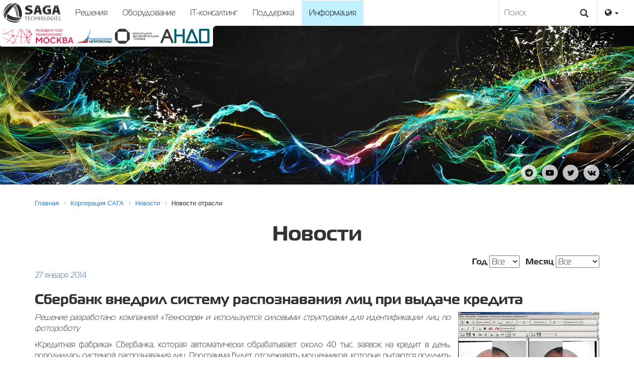

--- FILE ---
content_type: text/html; charset=UTF-8
request_url: https://sagacorporation.com/company/news/167/
body_size: 10981
content:
 
<!DOCTYPE html>
<html>
<head>
<meta http-equiv="X-UA-Compatible" content="IE=edge">
<meta name="viewport" content="width=device-width, initial-scale=1.0">
<meta http-equiv="Content-Type" content="text/html; charset=UTF-8" />
<meta name="robots" content="index, follow" />
<meta name="keywords" content="новости, новости отрасли, корпоративные новости, САГА, группа компаний САГА" />
<meta name="description" content="Решение разработано компанией «Техносерв» и используется силовыми структурами для идентификации лиц по фотороботу" />
<link href="/bitrix/css/main/font-awesome.css?146313423828777" type="text/css"  rel="stylesheet" />
<link href="/bitrix/templates/saga/components/bitrix/news/template1/bitrix/news.detail/.default/style.css?1465198761155" type="text/css"  rel="stylesheet" />
<link href="/bitrix/templates/saga/components/bitrix/menu/top-nav/style.css?146399715210919" type="text/css"  data-template-style="true"  rel="stylesheet" />
<link href="/bitrix/components/bitrix/breadcrumb/templates/.default/style.css?1591276621585" type="text/css"  data-template-style="true"  rel="stylesheet" />
<link href="/bitrix/templates/saga/styles.css?17530946094334" type="text/css"  data-template-style="true"  rel="stylesheet" />
<link href="/bitrix/templates/saga/template_styles.css?1753094609521" type="text/css"  data-template-style="true"  rel="stylesheet" />
<script>if(!window.BX)window.BX={};if(!window.BX.message)window.BX.message=function(mess){if(typeof mess==='object'){for(let i in mess) {BX.message[i]=mess[i];} return true;}};</script>
<script>(window.BX||top.BX).message({"JS_CORE_LOADING":"Загрузка...","JS_CORE_NO_DATA":"- Нет данных -","JS_CORE_WINDOW_CLOSE":"Закрыть","JS_CORE_WINDOW_EXPAND":"Развернуть","JS_CORE_WINDOW_NARROW":"Свернуть в окно","JS_CORE_WINDOW_SAVE":"Сохранить","JS_CORE_WINDOW_CANCEL":"Отменить","JS_CORE_WINDOW_CONTINUE":"Продолжить","JS_CORE_H":"ч","JS_CORE_M":"м","JS_CORE_S":"с","JSADM_AI_HIDE_EXTRA":"Скрыть лишние","JSADM_AI_ALL_NOTIF":"Показать все","JSADM_AUTH_REQ":"Требуется авторизация!","JS_CORE_WINDOW_AUTH":"Войти","JS_CORE_IMAGE_FULL":"Полный размер"});</script>

<script src="/bitrix/js/main/core/core.js?1732963220498062"></script>

<script>BX.Runtime.registerExtension({"name":"main.core","namespace":"BX","loaded":true});</script>
<script>BX.setJSList(["\/bitrix\/js\/main\/core\/core_ajax.js","\/bitrix\/js\/main\/core\/core_promise.js","\/bitrix\/js\/main\/polyfill\/promise\/js\/promise.js","\/bitrix\/js\/main\/loadext\/loadext.js","\/bitrix\/js\/main\/loadext\/extension.js","\/bitrix\/js\/main\/polyfill\/promise\/js\/promise.js","\/bitrix\/js\/main\/polyfill\/find\/js\/find.js","\/bitrix\/js\/main\/polyfill\/includes\/js\/includes.js","\/bitrix\/js\/main\/polyfill\/matches\/js\/matches.js","\/bitrix\/js\/ui\/polyfill\/closest\/js\/closest.js","\/bitrix\/js\/main\/polyfill\/fill\/main.polyfill.fill.js","\/bitrix\/js\/main\/polyfill\/find\/js\/find.js","\/bitrix\/js\/main\/polyfill\/matches\/js\/matches.js","\/bitrix\/js\/main\/polyfill\/core\/dist\/polyfill.bundle.js","\/bitrix\/js\/main\/core\/core.js","\/bitrix\/js\/main\/polyfill\/intersectionobserver\/js\/intersectionobserver.js","\/bitrix\/js\/main\/lazyload\/dist\/lazyload.bundle.js","\/bitrix\/js\/main\/polyfill\/core\/dist\/polyfill.bundle.js","\/bitrix\/js\/main\/parambag\/dist\/parambag.bundle.js"]);
</script>
<script>(window.BX||top.BX).message({"LANGUAGE_ID":"ru","FORMAT_DATE":"DD.MM.YYYY","FORMAT_DATETIME":"DD.MM.YYYY HH:MI:SS","COOKIE_PREFIX":"BITRIX_SM","SERVER_TZ_OFFSET":"10800","UTF_MODE":"Y","SITE_ID":"s1","SITE_DIR":"\/","USER_ID":"","SERVER_TIME":1769900596,"USER_TZ_OFFSET":0,"USER_TZ_AUTO":"Y","bitrix_sessid":"ce4e263e788c67255e2abea271bb9f84"});</script>


<meta property="og:title" content="Сбербанк внедрил систему распознавания лиц при выдаче кредита">
<meta property="og:description" content="Решение разработано компанией «Техносерв» и используется силовыми структурами для идентификации лиц по фотороботу">
<meta property="og:image" content="http://sagacorporation.com/upload/iblock/0ff/0ff43b753c81893dbff94cfece7244d4.jpg">
<meta property="og:image:width" content="600">
<meta property="og:image:height" content="200">
<meta property="og:type" content="article">
<meta property="twitter:title" content="Сбербанк внедрил систему распознавания лиц при выдаче кредита">
<meta property="twitter:description" content="Решение разработано компанией «Техносерв» и используется силовыми структурами для идентификации лиц по фотороботу">
<meta property="twitter:image" content="http://sagacorporation.com/upload/iblock/0ff/0ff43b753c81893dbff94cfece7244d4.jpg">
<meta property="twitter:card" content="summary_large_image">



<script src="/js/jquery.2.1.3.js?152316977684319"></script>
<script src="/js/slick.js?152316977689607"></script>
<script src="/js/app.js?15833288761563"></script>
<script src="/js/jquery.fancybox.min.js?152316977623216"></script>
<script src="/bitrix/templates/saga/components/bitrix/menu/top-nav/script.js?14639971526096"></script>
<script>var _ba = _ba || []; _ba.push(["aid", "dae3f0370294efb8b623bdc6cbf7ab57"]); _ba.push(["host", "sagacorporation.com"]); (function() {var ba = document.createElement("script"); ba.type = "text/javascript"; ba.async = true;ba.src = (document.location.protocol == "https:" ? "https://" : "http://") + "bitrix.info/ba.js";var s = document.getElementsByTagName("script")[0];s.parentNode.insertBefore(ba, s);})();</script>


<meta property="og:site_name" content="SAGA Corporation">
<link href="/css/theme.css" type="text/css" rel="stylesheet">
<link href="/css/font-awesome.min.css" type="text/css" rel="stylesheet">
<link rel='stylesheet' href='/css/slick.css' type='text/css' media='all' />
<link rel='stylesheet' href='/css/slick-theme.css' type='text/css' media='all' />
<link rel='stylesheet' href='/css/jquery.fancybox.css' type='text/css' media='all' />
<title>SAGA Technologies - Сбербанк внедрил систему распознавания лиц при выдаче кредита</title>
</head>
<body>
	<div id="page-wrapper">
	<div id="panel"></div>
		<div id="header">
<div class="navbar navbar-default">
	<a href="/"><img src="/i/logo.svg" class="logo-head img-responsive"></a>
        <div class="navbar-header">
	      <button type="button" class="navbar-toggle collapsed" data-toggle="collapse" data-target="#bs-navbar-collapse" aria-expanded="false">
	        <span class="sr-only">Показать меню</span>
	        <span class="icon-bar"></span>
	        <span class="icon-bar"></span>
	        <span class="icon-bar"></span>
	      </button>
	    </div>

	    <div class="collapse navbar-collapse" id="bs-navbar-collapse">


<ul class="nav navbar-nav" id="catalog_menu_LkGdQn">
	     <!-- first level-->
		<li class=" " data-section="0">
			<a href="/solutions/" >
				Решения							</a>
					</li>
	     <!-- first level-->
		<li class=" " data-section="1">
			<a href="/products/" >
				Оборудование							</a>
					</li>
	     <!-- first level-->
		<li class=" " data-section="2">
			<a href="/security/" >
				IT-консалтинг							</a>
					</li>
	     <!-- first level-->
		<li class=" " data-section="3">
			<a href="/support/" >
				Поддержка							</a>
					</li>
	     <!-- first level-->
		<li class="active " data-section="4">
			<a href="/company/" >
				Информация							</a>
					</li>
	</ul>


<div id="nav-sections">
	<div id="nav-wrapper" style="display: none;">
	<div id='sec-item-0' class='container slide-block'><div class="col-sm-6">
<h2>Решения</h2>
Наша стратегия – комплексный подход к решению поставленной задачи. Он
 включает в себя полный цикл от разработки ТЗ и проектирования до
 внедрения и запуска в промышленную эксплуатацию.<br>
<br>
<a href="/solutions/" class="btn btn-primary">Ознакомиться с решениями</a>
</div>
<div class="col-sm-3"> 
<h4>Основной продукт</h4>
	<b>САГА АДМ</b><br>
  Оптимизация себестоимости инкассации в кредитных организациях<br>
<br>
<a href="/solutions/reshenie-dlya-avtomatizatsii-inkassatsii/" class="big-link"><i class="fa fa-arrow-circle-o-right fa-lg"></i>Узнать подробнее</a>
</div>
<div class="col-sm-3"> 
<br>
<div class="videoWrapper">
<iframe width="400" height="325" src="https://www.youtube.com/embed/9tw8Pek5SyQ?rel=0" frameborder="0" allowfullscreen></iframe>
</div>
</div></div><div id='sec-item-1' class='container slide-block'><div class="col-sm-6">
<h2>Продукты</h2>
Наша компания производит широкий спектр устройств самообслуживания, 
презентационного, учебного, а так же промышленного оборудования.<br>
<br>
<a href="/products/" class="btn btn-primary">Ознакомиться с оборудованием</a>
</div>
<div class="col-sm-3"> 
<h4>Основной продукт</h4>
	<b>SAGA S-200</b><br>
Инновационная и эргономичная модель устройства самообслуживания (модельный ряд 2016 года)<br>
<br>
<a href="/products/platezhnoe-oborudovanie/S-200/" class="big-link"><i class="fa fa-arrow-circle-o-right fa-lg"></i>Узнать подробнее</a>
</div>
<div class="col-sm-3"> 
<br>
<div class="videoWrapper">
<iframe width="400" height="325" src="https://www.youtube.com/embed/EPzDsz9ye84" frameborder="0" allowfullscreen></iframe>
</div>
</div></div><div id='sec-item-2' class='container slide-block'><div class="col-sm-6">
<h2>Безопасность</h2>
Разработка, проектирование и монтаж комплексов систем безопасности.<br>
Модернизация уже существующих систем для расширения функционала и обновления устаревших узлов.<br>
<br>
<a href="/security/" class="btn btn-primary">Ознакомиться с направлениями</a>
</div>
<div class="col-sm-3"> 
<h4>Основное направление</h4>
	<b>Видеонаблюдение</b><br>
В наше время СВН является неотъемлемой частью системы безопасности практически любого предприятия.<br>
<br>
<a href="/security/sistema-videonablyudeniya/" class="big-link"><i class="fa fa-arrow-circle-o-right fa-lg"></i>Узнать подробнее</a>
</div>
<div class="col-sm-3"> 
<br>
<div class="videoWrapper">
<iframe width="400" height="325" src="https://www.youtube.com/embed/IRG7li0ILx8" frameborder="0" allowfullscreen></iframe>
</div>
</div></div><div id='sec-item-3' class='container slide-block'><div class="col-sm-6">
<h2>Поддержка</h2>
Оборудование, программное обеспечение и программно-аппаратные комплексы требуют профессиональной поддержки.<br>
<br>
<a href="/support/" class="btn btn-primary">Ознакомиться с разделом</a>
</div>
<div class="col-sm-3"> 
<h4>Основное направление</h4>
	<b>Сервисное обслуживание</b><br>
Любая сложная система при своевременной и качественной поддержке – это залог успеха и безопасности Вашего бизнеса.<br>
<br>
<a href="/support/servisnoe-obsluzhivanie/" class="big-link"><i class="fa fa-arrow-circle-o-right fa-lg"></i>Узнать подробнее</a>
</div>
<div class="col-sm-3"> 
<br>
<div class="videoWrapper">
<iframe width="400" height="325" src="https://www.youtube.com/embed/IRG7li0ILx8" frameborder="0" allowfullscreen></iframe>
</div>
</div></div><div id='sec-item-4' class='container slide-block'><div class="col-sm-6">
<h2>Корпорация САГА</h2>
Российская компания-производитель и вендор высокотехнологичного оборудования и ИТ-решений в области систем самообслуживания, работающая на рынке более 15 лет.<br>
<br>
<a href="/company/" class="btn btn-primary">Информация о корпорации</a>
</div>
<div class="col-sm-3"> 
<br><br>
<a href="/company/news/" class="big-link"><i class="fa fa-arrow-circle-o-right fa-lg"></i>Новости</a>
<br>
<a href="/company/pressa/" class="big-link"><i class="fa fa-arrow-circle-o-right fa-lg"></i>Пресса о нас</a>
<br>
</div>
<div class="col-sm-3"> 
<h4>Контакты</h4>
<a href="mailto:info@saga-tech.ru">info@saga-tech.ru</a>
<br>
8 800 2222 192
</div></div>	</div>
</div>
<script>
	BX.ready(function () {
		window.obj_catalog_menu_LkGdQn = new BX.Main.Menu.CatalogHorizontal('catalog_menu_LkGdQn', {'1393409171':{'PICTURE':'','DESC':''},'1225520353':{'PICTURE':'','DESC':''},'782278562':{'PICTURE':'','DESC':''},'25954285':{'PICTURE':'','DESC':''},'1100789609':{'PICTURE':'','DESC':''}});

	});
	
</script>	<ul class="nav navbar-nav pull-right hidden-xs">
		<li class="dropdown">
			<a href="#" class="dropdown-toggle" data-toggle="dropdown" role="button" aria-haspopup="true" aria-expanded="false"><i class="fa fa-globe" aria-hidden="true"></i> <span class="caret"></span></a>
			<ul class="dropdown-menu dropdown-menu-right">
				<li><a href="/">Русский</a></li>
				<li><a href="/en/">English</a></li>
				<li><a href="/es/">Español</a></li>
				<li><a href="/ar/">عربي</a></li>
				<li><a href="/fa/">فارسي</a></li>
			</ul>
		</li>
	</ul>
	<ul class="nav navbar-nav visible-xs">
		<li role="separator"><a href="#" class="dropdown-toggle" data-toggle="dropdown" role="button" aria-haspopup="true" aria-expanded="false"><i class="fa fa-globe" aria-hidden="true"></i> <span class="caret"></span></a></li>
		<li><a href="/">Русский</a></li>
		<li><a href="/en/">English</a></li>
		<li><a href="/es/">Español</a></li>
		<li><a href="/ar/">عربي</a></li>
		<li><a href="/fa/">فارسي</a></li>
	</ul>

<form action="/search/" class="hidden-sm hidden-xs">
	<input type="text" name="q" id="q" value="" placeholder="Поиск">
<button type="submit" class="btn-search"><span class="glyphicon glyphicon-search"></span></button>
</form>
	
      </div>
    </div>

</div>
<div id="banner" style="background-image: url('/upload/iblock/ce5/jkmktfxi67m1iz8xwpveotqax1elf4yz.jpg')">
	<div class="logo-rezident">
<img src="/i/Rezident_TM.png">
 <img src="/i/national_champions.png">
 <img src="/i/pre.png">
 <img src="/i/logo-small_v3.png">
</div>
	<div class="container">
		<h1> </h1>
		<p></p>
<!--
		<a href="" class="big-link"><i class="fa fa-arrow-circle-up fa-lg"></i>Узнать подробнее</a>
-->
	</div>
</div>
<div class="container">
		<div id="social">
<a href="https://t.me/SAGACorporation" target="_blank" class="social-links"><i class="fa fa-telegram"></i></a>
<a href="http://www.youtube.com/user/sagatechnologies" target="_blank" class="social-links"><i class="fa fa-youtube-play"></i></a>
<a href="https://twitter.com/saga_tech" target="_blank" class="social-links"><i class="fa fa-twitter"></i></a>
<a href="https://vk.com/saga_tech" target="_blank" class="social-links"><i class="fa fa-vk"></i></a>
		</div>
</div>


		<div class="container">

			<div id="workarea">
							<div class="bx-breadcrumb" itemscope itemtype="http://schema.org/BreadcrumbList">
			<div class="bx-breadcrumb-item" id="bx_breadcrumb_0" itemprop="itemListElement" itemscope itemtype="http://schema.org/ListItem">
				
				<a href="/" title="Главная" itemprop="item">
					<span itemprop="name">Главная</span>
				</a>
				<meta itemprop="position" content="1" />
			</div>
			<div class="bx-breadcrumb-item" id="bx_breadcrumb_1" itemprop="itemListElement" itemscope itemtype="http://schema.org/ListItem">
				<i class="fa fa-angle-right"></i>
				<a href="/company/" title="Корпорация САГА" itemprop="item">
					<span itemprop="name">Корпорация САГА</span>
				</a>
				<meta itemprop="position" content="2" />
			</div>
			<div class="bx-breadcrumb-item" id="bx_breadcrumb_2" itemprop="itemListElement" itemscope itemtype="http://schema.org/ListItem">
				<i class="fa fa-angle-right"></i>
				<a href="/company/news/" title="Новости" itemprop="item">
					<span itemprop="name">Новости</span>
				</a>
				<meta itemprop="position" content="3" />
			</div>
			<div class="bx-breadcrumb-item">
				<i class="fa fa-angle-right"></i>
				<span>Новости отрасли</span>
			</div><div style="clear:both"></div></div>				<h1 class="bx-title">Новости</h1>
							<script src="/js/jquery-1.11.3.min.js"></script>
<script>
$(document).ready(function () {
	$('select[name="year"]').val('');
	$('select[name="month"]').val('');
	$('input[name="section"][value=' + + ']').prop('checked', true);
});
</script>
<form name="Filter">
		<!--label><input name="section" value="" onclick="this.form.submit();" checked="true" type="radio"> Все</label>&nbsp;&nbsp;&nbsp;&nbsp;&nbsp;<label><input name="section" value="5" onclick="this.form.submit();" type="radio"> Корпоративные новости</label>&nbsp;&nbsp;&nbsp;&nbsp;&nbsp;<label><input name="section" value="7" onclick="this.form.submit();" type="radio"> Новости отрасли</label-->
	<span class="pull-right">
	<label>Год</label> <select name="year" onchange="this.form.submit();">
		<option value="">Все</option>
		<option>2024</option>
		<option>2023</option>
		<option>2022</option>
		<option>2021</option>
		<option>2020</option>
		<option>2019</option>
		<option>2018</option>
		<option>2017</option>
		<option>2016</option>
		<option>2015</option>
		<option>2014</option>
		<option>2013</option>
		<option>2012</option>
		<option>2011</option>
		<option>2010</option>
		<option>2009</option>
		<option>2008</option>
	</select>&nbsp;&nbsp;
	<label>Месяц</label>
	<select name="month" onchange="this.form.submit();">
		<option value="">Все</option>
		<option value="1">Январь</option>
		<option value="2">Февраль</option>
		<option value="3">Март</option>
		<option value="4">Апрель</option>
		<option value="5">Май</option>
		<option value="6">Июнь</option>
		<option value="7">Июль</option>
		<option value="8">Август</option>
		<option value="9">Сентябрь</option>
		<option value="10">Октябрь</option>
		<option value="11">Ноябрь</option>
		<option value="12">Декабрь</option>
	</select>
	</span>
</form>
<div style="clear:both"></div>
<div class="news-detail">
				<span class="news-date-time">27 января 2014</span>
				<h3>Сбербанк внедрил систему распознавания лиц при выдаче кредита</h3>
					<p>
 <img class="img-responsive" title="news-20140127-01.jpg" style="padding: 0 0 5px 15px;" src="/upload/medialibrary/0bd/0bda5373014b46fa4535d5f9f5ed9816.jpg" alt="news-20140127-01.jpg" align="right" height="200" width="300">
</p>
<p style="text-align: justify;">
 <i>Решение разработано компанией «Техносерв» и используется силовыми структурами для идентификации лиц по фотороботу</i>
</p>
<p style="text-align: justify;">
	 «Кредитная фабрика» Сбербанка, которая автоматически обрабатывает около 40 тыс. заявок на кредит в день, пополнилась системой распознавания лиц. Программа будет отслеживать мошенников, которые пытаются получить кредиты под чужими документами.
</p>
<p style="text-align: justify;">
	 Сбербанк запустил в промышленную эксплуатацию систему распознавания лиц, позволяющую автоматически выявлять случаи подлога и подделки документов при подаче заявки на кредит. Решение было разработано компанией «Техносерв» и также используется силовыми структурами для идентификации лиц по фотороботу.
</p>
<p style="text-align: justify;">
	 С помощью технологий машинного зрения, программа на основе снимка лица потенциального заемщика Сбербанка строит математическую модель, содержащую информацию о геометрии лица клиента (так называемый метрический шаблон), а затем сравнивает эту модель с шаблонами, занесенными в ту или иную выборку, например, «стоп-лист банка» или перечень клиентов, вышедших на раннюю просрочку по кредиту.
</p>
<p style="text-align: justify;">
	 Сравнение по всем базам проходит в течение нескольких секунд, утверждают представители «Техносерва». При этом каждая заявка прогоняется почти по десятку баз, которые содержат более 20 млн наборов документов и фотографий заемщиков.
</p>
<p style="text-align: justify;">
	 Основой внедренного в Сбербанк решения по фотоанализу стала система распознавания лиц «Каскад-Поиск», идентифицирующая личности по фотографии или фотороботу. Эта система была разработана «Техносервом» для использования в оперативной, справочной и экспертной работе силовых структур.
</p>
<p style="text-align: justify;">
	 Под требования и бизнес-процессы банка данное решение было адаптировано, а команда входящей в группу «Техносерв» компании «Рексофт» создала эргономичный интерфейс новой системы.
</p>
<p style="text-align: justify;">
	 Система распознавания лиц стала элементом «Кредитной фабрики» Сбербанка – автоматизированной системы выдачи кредитов, основанной на централизованной обработке и сопровождении кредитных продуктов. «Каскад-Поиск» использует архив фотографий заемщиков, ранее обращавшихся в банк за кредитом, для выявления мошеннических схем с использованием поддельных документов высокого качества.
</p>
<p style="text-align: justify;">
	 В частности, благодаря системе могут выявляться случаи использования мошенниками документов добросовестных клиентов. Например, система способна обнаружить случаи, когда одно и то же лицо подает документы под двумя разными фамилиями или одинаковые паспортные данные вносятся на два разных лица.
</p>
<p style="text-align: justify;">
	 «Для российской финансовой отрасли это первая в стране система такого класса, и она уже продемонстрировала впечатляющие возможности по выявлению намеренных и случайных ошибок ввода данных или использования чужих документов», – прокомментировал проект Евгений Закрепин, первый заместитель управляющего директора «Техносерв».
</p>
<p style="text-align: justify;">
	 Отметим, что «Кредитная фабрика», по данным Сбербанка, обрабатывает ежедневно более 40 тыс. заявок на потребительские, жилищные и автокредиты, а также выдачу кредитных карт.
</p>
<p>
	 Источник: <a href=http://www.cnews.ru/news/top/index.shtml?2014/01/27/557940" target="_blank">CNews</a> (Мария Коломыченко)
</p>
<div align="center">
 <a href="/company/news/" class="btn btn-default btn-lg">Посмотреть все новости</a>
</div>
 <br>		<div style="clear:both"></div>
	<br />
	
	</div><!--p><a href="/company/news/">Возврат к списку</a></p-->

			</div>
		</div>

	<div id="footer">

		<div class="footer-links container">
		<div class="col-sm-3">
			<a href="/solutions/"><h4>Решения</h4></a>
			<ul class="bottom-nav">
			<li class="bottom-depth-1">
			<a href="/solutions/reshenie-dlya-avtomatizatsii-inkassatsii/">
				Решение для автоматизации инкассации			</a>
		</li>
			<li class="bottom-depth-1">
			<a href="/solutions/valyutoobmennoe-reshenie/">
				Валютообменное решение			</a>
		</li>
			<li class="bottom-depth-1">
			<a href="/solutions/resheniya-dlya-obrazovaniya/">
				Решения для образования			</a>
		</li>
			<li class="bottom-depth-1">
			<a href="/solutions/kassy-samoobsluzhivaniya/">
				Кассы самообслуживания			</a>
		</li>
			<li class="bottom-depth-1">
			<a href="/solutions/resheniye-dlya-parkovochnykh-kompleksov/">
				Решение для парковочных комплексов			</a>
		</li>
			<li class="bottom-depth-1">
			<a href="/solutions/transportnoe-reshenie/">
				Транспортное решение			</a>
		</li>
			<li class="bottom-depth-1">
			<a href="/solutions/reshenie-dlya-munitsipalnykh-parkovok/">
				Решение для муниципальных парковок			</a>
		</li>
			<li class="bottom-depth-1">
			<a href="/solutions/elektronnaya-ochered/">
				Электронная очередь			</a>
		</li>
			<li class="bottom-depth-1">
			<a href="/solutions/biletnoe-reshenie/">
				Билетное решение			</a>
		</li>
			<li class="bottom-depth-1">
			<a href="/solutions/sistema-inforkiosk/">
				Система InforKiosk			</a>
		</li>
			<li class="bottom-depth-1">
			<a href="/solutions/sistema-upravleniya-ustroystvami-samoobsluzhivaniya/">
				Система управления устройствами самообслуживания			</a>
		</li>
	</ul>

		</div>
		<div class="col-sm-3">
			<a href="/products/"><h4>Оборудование</h4></a>
			<ul class="bottom-nav">
			<li class="bottom-depth-1">
			<a href="/products/oborudovanie-samoobsluzhivaniya/">
				Оборудование самообслуживания			</a>
		</li>
			<li class="bottom-depth-2">
			<a href="/products/kassy-samoobsluzhivaniya/">
				Кассы самообслуживания			</a>
		</li>
			<li class="bottom-depth-2">
			<a href="/products/platezhnoe-oborudovanie/">
				Платежное оборудование			</a>
		</li>
			<li class="bottom-depth-2">
			<a href="/products/informatsionnoe-oborudovanie/">
				Информационное оборудование			</a>
		</li>
			<li class="bottom-depth-2">
			<a href="/products/biletnye-avtomaty/">
				Билетные автоматы			</a>
		</li>
			<li class="bottom-depth-2">
			<a href="/products/bankomaty/">
				Банкоматы			</a>
		</li>
			<li class="bottom-depth-2">
			<a href="/products/avtomaticheskie-depozitnye-mashiny/">
				Автоматические депозитные машины			</a>
		</li>
			<li class="bottom-depth-2">
			<a href="/products/kartomaty/">
				Картоматы			</a>
		</li>
			<li class="bottom-depth-1">
			<a href="/products/oborudovanie-uchebnoe-i-prezentatsionnoe/">
				Оборудование учебное и презентационное			</a>
		</li>
			<li class="bottom-depth-2">
			<a href="/products/interaktivnye-sistemy/">
				Интерактивные системы			</a>
		</li>
			<li class="bottom-depth-2">
			<a href="/products/interaktivnye-laboratorii/">
				Интерактивные лаборатории			</a>
		</li>
			<li class="bottom-depth-2">
			<a href="/products/laboratornoe-oborudovanie/">
				Лабораторное оборудование			</a>
		</li>
			<li class="bottom-depth-3">
			<a href="/products/klass-tekhnicheskoy-fiziki/">
				«Класс технической физики»			</a>
		</li>
			<li class="bottom-depth-2">
			<a href="/products/inzhenernoe-oborudovanie/">
				Инженерное оборудование			</a>
		</li>
			<li class="bottom-depth-1">
			<a href="/products/specialnoe-oborudovanie/">
				Специальное оборудование			</a>
		</li>
	</ul>			
		</div>
		<div class="col-sm-3">
			<a href="/security/"><h4>Безопасность</h4></a>
			<ul class="bottom-nav">
			<li class="bottom-depth-1">
			<a href="/security/sistema-kontrolya-i-upravleniya-dostupom/">
				Система контроля и управления доступом			</a>
		</li>
			<li class="bottom-depth-1">
			<a href="/security/sistema-videonablyudeniya/">
				 Система видеонаблюдения			</a>
		</li>
			<li class="bottom-depth-1">
			<a href="/security/sistema-okhranno-pozharnoy-signalizatsii/">
				Система охранно-пожарной сигнализации			</a>
		</li>
	</ul>			
			<a href="/support/"><h4>Поддержка</h4></a>
			<ul class="bottom-nav">
			<li class="bottom-depth-1">
			<a href="/support/servisnoe-obsluzhivanie/">
				Сервисное обслуживание			</a>
		</li>
			<li class="bottom-depth-1">
			<a href="/support/drayvery-i-instruktsii/">
				Драйверы и инструкции			</a>
		</li>
			<li class="bottom-depth-1">
			<a href="/support/katalog-ral/">
				Каталог RAL			</a>
		</li>
	</ul>			
		</div>
		<div class="col-sm-3">
				<a href="/company/"><h4>Информация</h4></a>
<ul class="bottom-nav">
			<li class="bottom-depth-1">
			<a href="/company/">
				О корпорации САГА</a>
		</li>
<!--
			<li class="bottom-depth-1">
			<a href="/company/strategy/">
				Стратегия</a>
		</li>
			<li class="bottom-depth-1">
			<a href="/company/announcement/">
				Анонсы</a>
		</li>
-->
			<li class="bottom-depth-1">
			<a href="/company/news/">
				Новости</a>
		</li>
			<li class="bottom-depth-1">
			<a href="/company/pressa/">
				Пресса о нас</a>
		</li>
<!--
			<li class="bottom-depth-1">
			<a href="/company/certificate/">
				Сертификаты и лицензии</a>
		</li>
-->
			<li class="bottom-depth-1">
			<a href="/company/sout/">
				Результаты СОУТ</a>
		</li>
			<li class="bottom-depth-1">
			<a href="/company/vacancies/">
				Вакансии</a>
		</li>
			<li class="bottom-depth-1">
			<a href="/company/it/">
				ИТ-деятельность</a>
		</li>
		</li>
			<li class="bottom-depth-1">
			<a href="/company/contacts/">
				Контакты</a>
		</li>
	</ul>
		</div>
	</div>
		<div id="space-for-footer"></div>
			<div id="copyright">
				<div class="container">© 2006-2025 Акционерное общество &laquo;САГА Технологии&raquo;. Все права защищены.
							<div class="pull-right">8 800 2222 192</div>
				</div>
			</div>
		</div>
	</div>

    <script src="/js/bootstrap.min.js"></script>

<!-- Yandex.Metrika counter --> <script type="text/javascript"> (function (d, w, c) { (w[c] = w[c] || []).push(function() { try { w.yaCounter39585885 = new Ya.Metrika({ id:39585885, clickmap:true, trackLinks:true, accurateTrackBounce:true, webvisor:true }); } catch(e) { } }); var n = d.getElementsByTagName("script")[0], s = d.createElement("script"), f = function () { n.parentNode.insertBefore(s, n); }; s.type = "text/javascript"; s.async = true; s.src = "https://mc.yandex.ru/metrika/watch.js"; if (w.opera == "[object Opera]") { d.addEventListener("DOMContentLoaded", f, false); } else { f(); } })(document, window, "yandex_metrika_callbacks"); </script> <noscript><div><img src="https://mc.yandex.ru/watch/39585885" style="position:absolute; left:-9999px;" alt="" /></div></noscript> <!-- /Yandex.Metrika counter -->

<script>
  (function(i,s,o,g,r,a,m){i['GoogleAnalyticsObject']=r;i[r]=i[r]||function(){
  (i[r].q=i[r].q||[]).push(arguments)},i[r].l=1*new Date();a=s.createElement(o),
  m=s.getElementsByTagName(o)[0];a.async=1;a.src=g;m.parentNode.insertBefore(a,m)
  })(window,document,'script','https://www.google-analytics.com/analytics.js','ga');

  ga('create', 'UA-2388346-29', 'auto');
  ga('send', 'pageview');

</script>

</body>
</html>

--- FILE ---
content_type: text/css
request_url: https://sagacorporation.com/bitrix/templates/saga/styles.css?17530946094334
body_size: 4106
content:
@font-face {
  font-family: 'Saga';

  src: url('/fonts/MGS45.otf') format('opentype');
}

@font-face {
  font-family: 'Saga';

  src: url('/fonts/MGS75.otf') format('opentype');
  font-weight: bold;
}

body {
  font-family: "Saga",Helvetica,Arial,sans-serif !important;
}

.logo-head {
margin: 5px 15px 5px 5px ;
float: left;
height: 40px !important;
width: auto;
}

.hdr-flag{
float: right;
margin: 15px 10px 15px 20px;
height: 20px !important;
}

#footer {
background-color: #f1f1f1;
margin-top: 30px;
}

#banner {
min-height : 320px;
background: #eee url('/i/abstract.jpg') 50% 50% / cover;
color: #fff;
padding: 50px 0;
position: relative;
margin-bottom: 20px;
}


#banner h1 {
text-shadow: 0 1px 3px rgba(0, 0, 0, 0.4);
}


#banner a {
color: #fff;
text-decoration: none;
}

#social {
    bottom: 10px !important;
    display: block;
float: right;
margin-top: -60px;
}

#social .social-links {
    background: #eee;
    border-radius: 50%;
    width: 32px;
    height: 32px;
    display: block;
    color: #000 !important;
    text-align: center;
    padding-top: 6px;
    margin-left: 10px;
    float: left;
    opacity: 0.8;
}


#social .social-links:hover {
    background: #fff;
}

#banner a:hover {
text-decoration: underline !important;
}

#q {
    border: 0;
    border-left: 1px solid #e0e0e0;
    border-right: 1px solid #e0e0e0;
    box-sizing: border-box;
    color: #323232;
    font-size: 16px;
    height: 50px;
    line-height: 50px;
    padding: 0 40px 0 11px;
    position: relative;
    top: 0;
    width: 200px;
    float: right;
    outline: none;
}

.btn-search {
    background-size: 20px;
    background-color: transparent;
    border: 0 none;
    height: 20px;
    line-height: 0;
    min-width: 20px;
    padding: 0;
    position: absolute;
    right: 90px;
    font-size: 17px;
    top: 15px;
    width: 20px;
    outline: none;
}

.footer-links {
padding: 20px 0;
}
.footer-links a{
  color: #444;
}

.bottom-nav{
    margin-bottom: 0;
    padding-left: 0;
    list-style: none;
font-size: 14px
}

.bottom-nav .bottom-depth-2 {
padding-left: 20px;
}

#copyright {
padding: 15px 0;
font-size: 13px;
}

#space-for-footer {
border-top: 2px solid #ddd;
min-height: 2px;
}

.big-link .fa {
margin-right: 10px;
}

.bx-title {
text-align: center;
margin-bottom: 22px;
}

.news-inv {
background-color: #589fcb;
padding-bottom: 30px;
}
.news-inv .bx-title {
color: #fff;
}
.news-grey {
background-color: #cde2ef;
padding-bottom: 30px;
margin-bottom: -30px;
}
.news-grey .bx-title {
color: #fff;
}

.vs-tile-container {
    margin-bottom: 30px;
    border: 1px solid #eee;
}

.vs_tile_title {
	font-weight: bold;
    min-height: 4rem;
    padding: 0 10px;
}
	
.vs-tile-container img {
    width: auto;
    max-width: 100%;
    height: auto;
    max-height: 100%;
}

#nav-sections {
    position: absolute;
    top: 50px;
    left: -1px; 
    right: -1px; 
    margin: 0;
z-index:5;
}

#nav-wrapper{
width: 100%;
height: auto;
    background: #fff;
border-top: 1px solid #e0e0e0;
border-bottom: 1px solid #e0e0e0;
}

#nav-sections .slide-block{
padding-bottom: 30px;
}

.videoWrapper {
	position: relative;
	padding-bottom: 56.25%; /* 16:9 */
	padding-top: 25px;
	height: 0;
}
.videoWrapper iframe {
	position: absolute;
	top: 0;
	left: 0;
	width: 100%;
	height: 100%;
}
@media (max-width: 767px) {
  h1 {
    font-size: 34px !important;
  }
    iframe[src*=youtube] {
        width: 100%;
        height: 405px;
    }
    .bx-breadcrumb-item {
    white-space: normal !important;
    }
.bx_item_detail .bx_item_container{
    flex-direction: column;
    align-items: center;
}
}

@media (max-width: 551px) {
.bx_item_detail .bx_item_container .bx_lt {
width:100%;
}
}

.slide-wrapper {
    padding: 0 10px;
}
.slide-item {
    position: relative;
    text-align: center;
    background-position: center center;
    background-size: cover;
    background-repeat: no-repeat;
    padding-top: 87.6%;
    -webkit-transition: all 0.2s linear;
    -moz-transition: all 0.2s linear;
    -o-transition: all 0.2s linear;
    transition: all 0.2s linear;
}

.top-slide-wrapper {
    padding: 0;
}
.top-slide-item {
    position: relative;
    text-align: center;
    background-position: center center;
    background-size: cover;
    background-repeat: no-repeat;
    padding-top: 25%;
    transition: all 0.2s linear;
}

--- FILE ---
content_type: text/css
request_url: https://sagacorporation.com/bitrix/templates/saga/template_styles.css?1753094609521
body_size: 271
content:
.bx-aside-nav-control {
display: none !important;
}

.logo-rezident img {
    max-height: 30px;
}
@media (max-width: 515px) {
.logo-rezident img {
    max-height: 24px;
}
}

.logo-rezident  {
    max-height: 45px;
    background-color: #ffffff;
    padding: 6px;
    border-radius: 0 0 4px 4px;
position: absolute;
top:0;
}
.logo-rezident:after {
content: '';
    width: 40px;
    height: 30px;
    position: absolute;
    top: -4px;
    box-shadow: 4px 4px 0px 0px #fff inset;
    border-radius: 7px;
    right: -36px;
}

--- FILE ---
content_type: image/svg+xml
request_url: https://sagacorporation.com/i/logo.svg
body_size: 7042
content:
<svg xmlns="http://www.w3.org/2000/svg" xmlns:xlink="http://www.w3.org/1999/xlink" viewBox="0 0 524.34 181.31"><defs><style>.cls-1{fill:url(#linear-gradient);}.cls-2{fill:url(#linear-gradient-2);}.cls-3{fill:url(#linear-gradient-3);}.cls-4{fill:url(#linear-gradient-4);}.cls-5{fill:url(#linear-gradient-5);}.cls-6{fill:url(#linear-gradient-6);}.cls-7{fill:#6e6e6e;}.cls-8{fill:url(#linear-gradient-7);}.cls-9{fill:url(#linear-gradient-8);}.cls-10{fill:url(#linear-gradient-9);}.cls-11{fill:#838383;}.cls-12{fill:#5e5e5e;}</style><linearGradient id="linear-gradient" x1="235.55" y1="20.09" x2="235.55" y2="107.97" gradientUnits="userSpaceOnUse"><stop offset="0" stop-color="#747474"/><stop offset="0.32" stop-color="#262626"/><stop offset="0.69" stop-color="#2f2f2f"/><stop offset="1" stop-color="#747474"/></linearGradient><linearGradient id="linear-gradient-2" x1="317.03" y1="20.09" x2="317.03" y2="107.97" xlink:href="#linear-gradient"/><linearGradient id="linear-gradient-3" x1="398.57" y1="20.09" x2="398.57" y2="107.97" xlink:href="#linear-gradient"/><linearGradient id="linear-gradient-4" x1="484.6" y1="20.09" x2="484.6" y2="107.97" xlink:href="#linear-gradient"/><linearGradient id="linear-gradient-5" x1="4.54" y1="127.64" x2="115.57" y2="-0.86" gradientUnits="userSpaceOnUse"><stop offset="0" stop-color="#747474"/><stop offset="0.32" stop-color="#303030"/><stop offset="0.69" stop-color="#2a2a2a"/><stop offset="1" stop-color="#747474"/></linearGradient><linearGradient id="linear-gradient-6" x1="-1.71" y1="79.22" x2="86.71" y2="-4.81" gradientUnits="userSpaceOnUse"><stop offset="0" stop-color="#b2b2b2"/><stop offset="0.27" stop-color="#5e5e5e"/><stop offset="0.73" stop-color="#5e5e5e"/><stop offset="1" stop-color="#b2b2b2"/></linearGradient><linearGradient id="linear-gradient-7" x1="126.41" y1="17.96" x2="169.99" y2="123" gradientUnits="userSpaceOnUse"><stop offset="0" stop-color="#3b3b3b"/><stop offset="0.32" stop-color="#2a2a2a"/><stop offset="0.69" stop-color="#2a2a2a"/></linearGradient><linearGradient id="linear-gradient-8" x1="39.12" y1="114.84" x2="156.11" y2="154.38" gradientUnits="userSpaceOnUse"><stop offset="0" stop-color="#2a2a2a"/><stop offset="0.32" stop-color="#303030"/><stop offset="0.69" stop-color="#424242"/><stop offset="1" stop-color="#747474"/></linearGradient><linearGradient id="linear-gradient-9" x1="30.78" y1="145.97" x2="147.22" y2="178.37" gradientUnits="userSpaceOnUse"><stop offset="0" stop-color="#5e5e5e"/><stop offset="0.73" stop-color="#5e5e5e"/><stop offset="1" stop-color="#b2b2b2"/></linearGradient></defs><g id="Layer_2" data-name="Layer 2"><g id="Слой_1" data-name="Слой 1"><path class="cls-1" d="M205.18,83a67.57,67.57,0,0,0,25.43,5.24c9,0,15.6-2.62,15.6-6.86s-6.59-6.49-17.64-9.74c-16.56-5-27.46-12.85-27.46-25.33,0-14.85,14.53-26.33,39.23-26.33,11.77,0,19.5,1.66,26,4.16l-5,18.18a58.29,58.29,0,0,0-21.35-4c-8,0-14.12,2.49-14.12,6.24,0,4.24,7,6,19.35,10,17.58,5.49,25.57,13.6,25.57,25.33,0,14.47-13.22,27-41.85,27-11.77,0-23.25-2.74-28.77-5.24Z"/><path class="cls-2" d="M305.36,86.27l-4.74,19.47H277.29l24.45-84.1h29.95l25.08,84.1H332.44l-5.37-19.47ZM324,69.55l-3.87-15.1c-1.25-4.74-2.87-11.6-4.12-16.59h-.25c-1.25,5-2.5,12-3.74,16.72l-3.62,15Z"/><path class="cls-3" d="M436.75,101.74a98.85,98.85,0,0,1-28.95,4.87c-16.59,0-27.82-4.12-35.44-11.35-7.86-7.49-12-18.35-12-30.45.12-29.2,21.83-44,49.16-44,11.35,0,20,2,24.33,4.12l-4.49,18c-4.74-2-10.36-3.5-20-3.5-13.85,0-25.33,7.24-25.33,24.34,0,15.72,10.11,24.83,24,24.83a27.24,27.24,0,0,0,7-.75V73.29H403.81V55.83h32.94Z"/><path class="cls-4" d="M472.93,86.27l-4.74,19.47H444.86l24.45-84.1h29.95l25.08,84.1H500l-5.37-19.47Zm18.59-16.72-3.86-15.1c-1.25-4.74-2.87-11.6-4.12-16.59h-.25c-1.25,5-2.5,12-3.74,16.72l-3.62,15Z"/><path class="cls-5" d="M23.44,141.34S3.06,142,6.36,104.12C12.19,90.6,39.43,31,108.09.62c8-2.29,20.06,4.47,24.89,9.58-17,3.78-44,21.37-71.09,57.68C33.68,105.64,27.93,114.71,23.44,141.34Z"/><path class="cls-6" d="M97,.13C78-.6,65.6,1.59,53.18,10.23S22.57,30.36,3.46,74.61a113.56,113.56,0,0,0-3,13.84,9.67,9.67,0,0,1,.92-.62,9.67,9.67,0,0,0-.92.62c-.12.73-.25,1.47-.37,2.2-.27,1.88-.14,3.09,2.15,3.42a3.3,3.3,0,0,0,2.61-1.5C18.56,67.83,49.89,24.05,97,.13Z"/><path class="cls-7" d="M.69,100.54c0,.24,0,.37,0,.37S.67,100.68.69,100.54Z"/><path class="cls-7" d="M.7,100.52v0Z"/><path class="cls-8" d="M115.08,21.84S127,12.2,137.21,13.23c15,9.08,43.62,59.33,33.38,111.69-7.81,7-22.21.32-22.21.32-3.93-18.88-2.23-40.53-13.22-69.32C124.39,27.73,115.08,21.84,115.08,21.84Z"/><path class="cls-9" d="M45.61,101.39s33.65,40.22,123.52,30c-1.51,10.43-12.67,22.19-25.73,27.74s-93.85,1.52-108.29-32.45C31.31,116.23,39.61,108.48,45.61,101.39Z"/><path class="cls-10" d="M30.36,138.38s.46,26.71,47.13,37.73c46.49,11,65.84,2.4,70.44-5.59l4.56-7.93a118.92,118.92,0,0,1-33.69,3.55c-13.46-.67-58.49-4.68-76.69-22.41C31.55,133.47,30.36,138.38,30.36,138.38Z"/><path class="cls-11" d="M94.56,38.63s14-17.54,17.5-13.76,17.84,23.18,23.1,50.77c5.38,28.2,7.8,42.48,2.42,49s-9.91-.51-14.56-10.33S115.54,58.94,94.56,38.63Z"/><path class="cls-12" d="M207.73,127h-7.39v-3.53h19.4V127h-7.38V157.9h-4.63Z"/><path class="cls-12" d="M243.84,141.54H233.68v12.93h11.54v3.43H229.06V123.45H244.5v3.42H233.68v11.35h10.16Z"/><path class="cls-12" d="M272.85,157.28a15.07,15.07,0,0,1-5.83.92c-7.87,0-13.57-5.41-13.57-17.12,0-13.6,7.93-17.94,14.35-17.94a11.22,11.22,0,0,1,5,.87l-1,3.32a10,10,0,0,0-4-.71c-4.32,0-9.43,3.58-9.43,14.1s4.57,14,9.56,14a12.34,12.34,0,0,0,4.2-.72Z"/><path class="cls-12" d="M287,123.45v14.77h11.35V123.45H303V157.9h-4.63V141.8H287v16.1h-4.63V123.45Z"/><path class="cls-12" d="M315,157.9V123.45h4.33l7.45,16.15c1.68,3.73,3.78,8.28,5.16,12h.12c-.36-5.42-.54-9.86-.54-15.85V123.45h4.15V157.9h-4.33l-7.69-16.56a100.63,100.63,0,0,1-4.86-11.71h-.12c.36,4.6.48,9,.48,16.36V157.9Z"/><path class="cls-12" d="M369,140.41c0,12.94-5.17,17.9-11.72,17.9-6.73,0-11.23-6.09-11.23-17.69,0-11.4,4.87-17.58,11.89-17.58S369,129.43,369,140.41Zm-18.14.26c0,7.1,1.62,14.16,6.79,14.16s6.54-7.52,6.54-14.26c0-6.44-1.38-14-6.61-14S350.83,133.67,350.83,140.67Z"/><path class="cls-12" d="M379.3,123.45h4.63v31.12h11.35v3.33h-16Z"/><path class="cls-12" d="M423.52,140.41c0,12.94-5.17,17.9-11.72,17.9-6.73,0-11.23-6.09-11.23-17.69,0-11.4,4.87-17.58,11.89-17.58S423.52,129.43,423.52,140.41Zm-18.15.26c0,7.1,1.63,14.16,6.79,14.16s6.55-7.52,6.55-14.26c0-6.44-1.38-14-6.61-14S405.37,133.67,405.37,140.67Z"/><path class="cls-12" d="M453.74,157a23.78,23.78,0,0,1-7.15,1.17c-3.55,0-6.85-.81-9.56-3.32-2.94-2.66-4.92-7.41-4.86-13.75.06-13.44,8.11-18,15.26-18a14.3,14.3,0,0,1,5.71,1l-1,3.37a11.48,11.48,0,0,0-4.62-.81c-5.05,0-10.52,3.42-10.52,14.1s4.75,14.06,9.62,14.06a6.54,6.54,0,0,0,2.82-.41V143.18h-5.23v-3.27h9.56Z"/><path class="cls-12" d="M469.47,123.45V157.9h-4.62V123.45Z"/><path class="cls-12" d="M496.39,141.54H486.23v12.93h11.54v3.43H481.61V123.45h15.44v3.42H486.23v11.35h10.16Z"/><path class="cls-12" d="M506.78,153.35a13.27,13.27,0,0,0,5.77,1.38c4.26,0,6.79-2.35,6.79-5.83,0-3.17-2.17-5.11-5.35-7.15-3.25-1.89-7.63-5.11-7.63-9.56,0-5.21,4.26-9,10.69-9a11.68,11.68,0,0,1,5.65,1.28l-1.08,3.37a9.62,9.62,0,0,0-4.81-1.17c-4,0-5.89,2.55-5.89,4.9,0,3.43,2.11,4.76,5.95,7.11,4.87,2.91,7,6.08,7,9.91,0,5.93-4.86,9.66-11.35,9.66a15.16,15.16,0,0,1-6.79-1.48Z"/></g></g></svg>